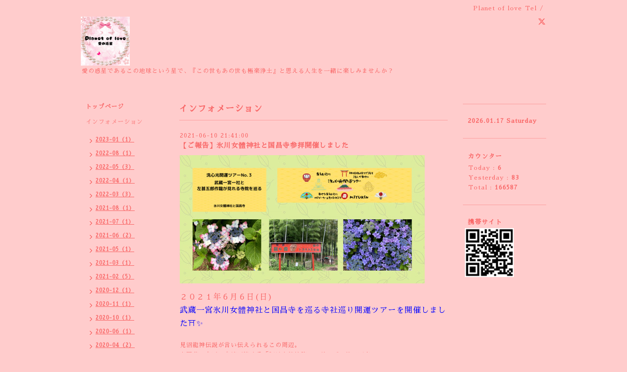

--- FILE ---
content_type: text/html; charset=utf-8
request_url: https://planetoflove.info/info/3968313
body_size: 6694
content:
<!DOCTYPE html PUBLIC "-//W3C//DTD XHTML 1.0 Transitional//EN" "http://www.w3.org/TR/xhtml1/DTD/xhtml1-transitional.dtd">
<html xmlns="http://www.w3.org/1999/xhtml" xml:lang="ja" lang="ja">
<head>
<meta http-equiv="content-type" content="text/html; charset=utf-8" />
<title>【ご報告】氷川女體神社と国昌寺参拝開催しました - Planet of love
（愛の惑星）</title>
<meta name="viewport" content="width=device-width, initial-scale=1, maximum-scale=1, user-scalable=yes" />
<meta name="keywords" content="洗心光御利益散歩" />
<meta name="description" content="２０２１年６月６日(日)武蔵一宮氷川女體神社と国昌寺を巡る寺社巡り開運ツアーを開催しました⛩✨見沼龍神伝説が言い伝えられるこの周辺。東国花の寺百ヶ寺埼玉第八番「..." />
<meta property="og:title" content="【ご報告】氷川女體神社と国昌寺参拝開催しました" />
<meta property="og:image" content="https://cdn.goope.jp/86281/210610220427-60c20ddbac111.png" />
<meta property="og:site_name" content="Planet of love
（愛の惑星）" />
<meta http-equiv="content-style-type" content="text/css" />
<meta http-equiv="content-script-type" content="text/javascript" />

<link rel="alternate" type="application/rss+xml" title="Planet of love
（愛の惑星） / RSS" href="/feed.rss" />
<style type="text/css" media="all">@import "/style.css?527044-1568887107";</style>
<script type="text/javascript" src="/assets/jquery/jquery-1.9.1.min.js"></script>
<script type="text/javascript" src="/js/tooltip.js"></script>
<script type="text/javascript" src="/assets/responsiveslides/responsiveslides.min.js"></script>
<script type="text/javascript" src="/assets/colorbox/jquery.colorbox-min.js"></script>
<script src="/js/theme_simple2/init.js"></script>

    <script>
      $(document).ready(function(){
      $("#main").find(".thickbox").colorbox({rel:'thickbox',maxWidth: '98%'});
      });
    </script>

</head>

<body id="info">
<div id="wrapper">
<div id="wrapper_inner">

<!-- ヘッダー部分ここから // -->
<div id="header">
<div id="header_inner">


    <div class="shop_title">
      <div class="shop_name shop_name_sp">Planet of love</div>
      <div class="shop_rss shop_rss_sp"><a href="/feed.rss"><img src="/img/icon/rss2.png" /></a></div>
      <div class="shop_tel shop_tel_sp">Tel&nbsp;/&nbsp;</div>
      <div class="header_social_wrap">
        
        <a href="https://twitter.com/senshinhikari" target="_blank">
          <span class="icon-twitter"></span>
        </a>
        

        

        
      </div>
    </div>


  <div class="site_title">
    <h1 class="site_logo">
      <a class="shop_sitename" href="https://planetoflove.info"><img src='//cdn.goope.jp/86281/220510214616p6uq_s.png' alt='Planet of love
（愛の惑星）' /></a>
    </h1>
    <div class="site_description site_description_smartphone">愛の惑星であるこの地球という星で、『この世もあの世も極楽浄土』と思える人生を一緒に楽しみませんか？</div>
  </div>


</div>
</div>
<!-- // ヘッダー部分ここまで -->


<div id="contents">
<div id="contents_inner">


  <!-- メイン部分ここから -->
  <div id="main">
  <div id="main_inner">

    


    
    <!----------------------------------------------

      ページ：インフォメーション

    ---------------------------------------------->
    <h2 class="page_title">インフォメーション</h2>
    <div class="info_area">
    <div class="autopagerize_page_element">

      
      <div class="info">
        <div class="info_date">
          2021-06-10 21:41:00
        </div>
        <div class="info_title">
          <a href="/info/3968313">【ご報告】氷川女體神社と国昌寺参拝開催しました</a>
        </div>
        <div class="info_photo">
          <a href='//cdn.goope.jp/86281/210610220427-60c20ddbac111.png' class='thickbox'><img src='//cdn.goope.jp/86281/210610220427-60c20ddbac111_l.jpg' alt='【ご報告】氷川女體神社と国昌寺参拝開催しました'/></a>
        </div>
        <div class="info_body wysiwyg">
          <p><span style="font-size: 12pt;">２０２１年６月６日(日)</span></p>
<p><span style="font-size: 12pt; color: #0000ff;">武蔵一宮氷川女體神社と国昌寺を巡る寺社巡り開運ツアーを開催しました⛩✨</span></p>
<p>&nbsp;</p>
<p>見沼龍神伝説が言い伝えられるこの周辺。</p>
<p>東国花の寺百ヶ寺埼玉第八番「阿日山総持院」の前のバス停で下車。</p>
<p>あじさいの花に出会いながら出発です（＾&nabla;＾）</p>
<p>「龍の森」の竹林のどこかにも龍神様がいそうです🐉</p>
<p>この日のお天気は晴れたり曇ったり、雨がパラついたり☔️</p>
<p>龍神様が参拝をお守り下さっていたように思います🐲</p>
<p>今回は、女性３名のご参加者様と私の４人で参拝でした🙏</p>
<p>まずは、真言宗智山派の総持院へ立ち寄りました。</p>
<p>花の寺だけあり、境内にはお花が綺麗に咲いていますよ🌼</p>
<p>&nbsp;</p>
<p>御朱印もいただけます👇</p>
<p><a href="https://cdn.goope.jp/86281/210610234514-60c2257ac2f4a.png" target="_blank"><img src="https://cdn.goope.jp/86281/210610234514-60c2257ac2f4a_l.jpg" alt="総寺院.png" /></a></p>
<p>&nbsp;</p>
<p>総持院参拝後、見沼用水沿いを約１０分歩き、</p>
<p>龍神伝説の開かずの門の龍の彫刻が左甚五郎作といわれる国昌寺へ🚶&zwj;♀️</p>
<p>&nbsp;</p>
<p>途中、「龍神マルコ」に出会えます🐉</p>
<p>みんなでマルコをバックに記念撮影📷</p>
<p>&nbsp;</p>
<p><a href="https://cdn.goope.jp/86281/210610230229-60c21b75bdcb2.png" target="_blank" style="font-size: 12pt;"><img src="https://cdn.goope.jp/86281/210610230229-60c21b75bdcb2_l.jpg" alt="2.png" /></a></p>
<p>&nbsp;</p>
<p>石に書かれた「ゴミはもちカエル🐸」は龍の森にありますよ(^^)</p>
<p>&nbsp;</p>
<p><a href="https://cdn.goope.jp/86281/210610230344-60c21bc0ae9a0.png" target="_blank"><img src="https://cdn.goope.jp/86281/210610230344-60c21bc0ae9a0_l.jpg" alt="3.png" /></a></p>
<p>&nbsp;</p>
<p>みんな龍神マルコの前でいい笑顔ですd(^_^o)</p>
<p>&nbsp;</p>
<p><strong><span style="font-size: 12pt;">国昌寺の開かずの門です🐉</span></strong></p>
<p><a href="https://cdn.goope.jp/86281/210610230442-60c21bfa1ea93.png" target="_blank"><img src="https://cdn.goope.jp/86281/210610230442-60c21bfa1ea93_l.jpg" alt="4.png" /></a></p>
<p>&nbsp;</p>
<p>この時は曇っていましたが、オーブの写真も撮れました◯</p>
<p>&nbsp;</p>
<p><a href="https://cdn.goope.jp/86281/210610230547-60c21c3bdfc07.png" target="_blank"><img src="https://cdn.goope.jp/86281/210610230547-60c21c3bdfc07_l.jpg" alt="5.png" /></a></p>
<p>&nbsp;</p>
<p>お天気がよければ、境内が高台にあるので富士山が綺麗に見えるのですが、</p>
<p>この日は残念ながら富士山を見ることは叶いませんでした🗻</p>
<p>&nbsp;</p>
<p><a href="https://cdn.goope.jp/86281/210610230615-60c21c577efb9.png" target="_blank"><img src="https://cdn.goope.jp/86281/210610230615-60c21c577efb9_l.jpg" alt="6.png" /></a></p>
<p>&nbsp;</p>
<p>国昌寺でも御朱印は書き置きをいただくことができます。</p>
<p>&nbsp;</p>
<p>&nbsp;</p>
<p>国昌寺参拝後、次は氷川女體神社まで歩きます🚶&zwj;♀️</p>
<p>&nbsp;</p>
<p>&nbsp;</p>
<p><a href="https://cdn.goope.jp/86281/210610230646-60c21c7629472.png" target="_blank"><img src="https://cdn.goope.jp/86281/210610230646-60c21c7629472_l.jpg" alt="7.png" /></a></p>
<p>&nbsp;</p>
<p>自然豊かなのどかな農道をなどを通ります。</p>
<p>モンシロチョウがたくさん飛んでいました🦋</p>
<p>のんびり歩くこと約３０分くらいでしょうか・・・</p>
<p>&nbsp;</p>
<p><span style="font-size: 12pt;"><strong>氷川女體神社到着です⛩</strong></span></p>
<p>&nbsp;</p>
<p><a href="https://cdn.goope.jp/86281/210610230710-60c21c8e147b2.png" target="_blank"><img src="https://cdn.goope.jp/86281/210610230710-60c21c8e147b2_l.jpg" alt="8.png" /></a></p>
<p>&nbsp;</p>
<p>拝殿をバックに記念撮影📸</p>
<p>&nbsp;</p>
<p>社務所の前に奉納された巫女人形と摂社末社</p>
<p>&nbsp;</p>
<p>&nbsp;</p>
<p><a href="https://cdn.goope.jp/86281/210610230752-60c21cb8bc9d7.png" target="_blank"><img src="https://cdn.goope.jp/86281/210610230752-60c21cb8bc9d7_l.jpg" alt="9.png" /></a></p>
<p>&nbsp;</p>
<p>以前は、摂社末社のお社の名前がわからなかったので、どの神様がお祀りされているかわからなかったのですが整備されお社に神社のお名前のお札がたてられていました。</p>
<p>知る人ぞ知る穴場という感じの神社でしたが、最近はインターネットの情報で知る人も多いのか、この日は、お正月以外わたしが参拝した中で一番参拝者が多かったです！</p>
<p>&nbsp;</p>
<p>御神木のタブの木は、コブがくまさんの顔に見えることで以前TVで出たそうです📺</p>
<p>&nbsp;</p>
<p><strong><span style="font-size: 12pt;">本殿裏手の神明社と今宮神社⛩</span></strong></p>
<p><a href="https://cdn.goope.jp/86281/210610230914-60c21d0a52cd2.png" target="_blank"><img src="https://cdn.goope.jp/86281/210610230914-60c21d0a52cd2_l.jpg" alt="10.png" /></a></p>
<p>&nbsp;</p>
<p>わたしはこの場所もとても好きです💖</p>
<p>&nbsp;</p>
<p>それから本殿の横も好きな場所♡</p>
<p>こちらはいつも光が降り注いでいるんです🌈✨</p>
<p>この時も曇っていましたが、オーブが写りました◯</p>
<p>&nbsp;</p>
<p><a href="https://cdn.goope.jp/86281/210611001734-60c22d0e6ae1a.png" target="_blank"><img src="https://cdn.goope.jp/86281/210611001734-60c22d0e6ae1a_l.jpg" alt="14.png" /></a></p>
<p>&nbsp;</p>
<p>そして、わたしの大好きな「日本の神話みくじ」をみんなで引きました＼(^^)／</p>
<p>このおみくじは「吉凶」はなく、神様のお名前とその神様がどんな神様か、そして神様からのメッセージが書かれています･:*+.(( &deg;&omega;&deg; ))/.:+</p>
<p>&nbsp;</p>
<p>今回４人が受け取った神様は・・・</p>
<p><span style="color: #ff0000;"><strong>✴︎イザナミノミコト</strong></span></p>
<p><span style="color: #ff0000;"><strong>✴︎タケミカズチノミコト</strong></span></p>
<p><span style="color: #ff0000;"><strong>✴︎ヤマサチヒコ</strong></span></p>
<p><span style="color: #ff0000;"><strong>✴︎オオゲツヒメノカミ</strong></span></p>
<p>でした☺️</p>
<p>&nbsp;</p>
<p>御朱印は４種類ありますが、１つは一宮専用の御朱印帳でないと今はいただけないものになります。</p>
<p>他は、通常、巫女人形の押印、龍の押印の３種類で各一体５００円です。</p>
<p>&nbsp;</p>
<p>氷川女體神社参拝後、神社前の磐船祭　祭祀遺跡と見沼氷川公園の山田の案山子へ</p>
<p>もぐらの穴も😂</p>
<p>&nbsp;</p>
<p><a href="https://cdn.goope.jp/86281/210610230953-60c21d31a06ed.png" target="_blank"><img src="https://cdn.goope.jp/86281/210610230953-60c21d31a06ed_l.jpg" alt="11.png" /></a></p>
<p>&nbsp;</p>
<p>&nbsp;</p>
<p>たくさん歩いたあとは、お楽しみのランチタイム🍽</p>
<p>今回はベーカリーレストランサンマルクさんでランチでした🥐</p>
<p>&nbsp;</p>
<p><a href="https://cdn.goope.jp/86281/210610231110-60c21d7eb7580.png" target="_blank"><img src="https://cdn.goope.jp/86281/210610231110-60c21d7eb7580_l.jpg" alt="12.png" /></a></p>
<p>&nbsp;</p>
<p>春の季節のコースをいただきました🍴</p>
<p>しあわせのクリームパン、甘くてめちゃくちゃおいしかったです😋</p>
<p>かなりお腹いっぱいのタイミングで出てきましたがおいしくいただけました💕</p>
<p>&nbsp;</p>
<p>お腹いっぱいになったあとは、軽く！？食後のお散歩🚶&zwj;♀️</p>
<p>サンマルク最寄りのバス停から東浦和駅までバスに乗車し、そこからたけのこ公園とよばれる公園から竹林を通り、今回参拝の龍神伝説が伝わる見沼用水開拓の資料や船が保存され文化財にも指定されている通船事業にたずさわった鈴木家住宅へ行きました🚤</p>
<p>&nbsp;</p>
<p><a href="https://cdn.goope.jp/86281/210610231322-60c21e02971fc.png" target="_blank"><img src="https://cdn.goope.jp/86281/210610231322-60c21e02971fc_l.jpg" alt="13.png" /></a></p>
<p>&nbsp;</p>
<p>帰り少し蒸しっとして汗をかいて歩くの大変でしたが、木陰の涼しい場所を選んで頑張って東浦和の駅まで戻ってきました🚶&zwj;♀️</p>
<p>ご参加いただきました皆様、お疲れ様でした🙇&zwj;♀️</p>
<p>とっても楽しい大人の遠足、参拝ができました🤗</p>
<p>ありがとうございました╰(*&acute;︶`*)╯♡</p>
<p>&nbsp;</p>
<p><strong><span style="font-size: 12pt;">次回は、2021年7月4日(日)明治神宮と東郷神社参拝です⛩</span></strong></p>
<p><span style="color: #ff0000;"><strong><span style="font-size: 12pt;">Peatixにてチケット販売中です👇</span></strong></span></p>
<p><span style="color: #0000ff; font-size: 14pt;"><a href="https://senshintour3.peatix.com/" style="color: #0000ff;">明治神宮と東郷神社</a></span></p>
<p>&nbsp;</p>
<p><span style="font-size: 12pt; color: #ff0000;">参拝代行も承ります👇</span></p>
<p><span style="color: #0000ff; font-size: 14pt;"><a href="https://senshindaiko3.peatix.com/" style="color: #0000ff;">明治神宮と東郷神社参拝代行</a></span></p>
<p>&nbsp;</p>
<p><span style="color: #ff00ff;"><strong><span style="font-size: 14pt;">神社仏閣・寺社巡り・御朱印巡り好きな方</span></strong></span></p>
<p>今回参加できなくても今後の寺社巡りのイベント情報が受け取れますのでフォローいただけると嬉しいですo(^o^)o</p>
<p><span style="color: #0000ff; font-size: 14pt;"><a href="https://senshintour.peatix.com" style="color: #0000ff;">洗心光開運ツアー</a></span></p>
<p><a href="https://cdn.goope.jp/86281/210611010006-60c2370680cc0.png" target="_blank"><img src="https://cdn.goope.jp/86281/210611010006-60c2370680cc0_l.jpg" alt="寺社巡り.png" /></a></p>
<p>&nbsp;</p>
<p><span style="color: #0000ff; font-size: 14pt;"><a href="https://senshindairi.peatix.com" style="color: #0000ff;">洗心光開運ツアー参拝代行</a></span></p>
<p><a href="https://cdn.goope.jp/86281/210611010039-60c2372786941.png" target="_blank"><img src="https://cdn.goope.jp/86281/210611010039-60c2372786941_l.jpg" alt="Peatix用寺社巡り.png" /></a></p>
<p>&nbsp;</p>
<p>皆様とお会いできる日を楽しみにしています(=&acute;&forall;｀)人(&acute;&forall;｀=)</p>
<p>&nbsp;</p>
<p>&nbsp;</p>
        </div>
      </div>
      

    </div>
    </div>
    


    


    


    


    


    


    

    

    

    


    


  </div>
  </div>
  <!-- // メイン部分ここまで -->

</div>
</div>
<!-- // contents -->


<!-- ナビゲーション部分ここから // -->
<div id="navi">
<div id="navi_inner">
  <ul>
    
    <li><a href="/"  class="navi_top">トップページ</a></li>
    
    <li><a href="/info"  class="navi_info active">インフォメーション</a><ul class="sub_navi">
<li><a href='/info/2023-01'>2023-01（1）</a></li>
<li><a href='/info/2022-08'>2022-08（1）</a></li>
<li><a href='/info/2022-05'>2022-05（3）</a></li>
<li><a href='/info/2022-04'>2022-04（1）</a></li>
<li><a href='/info/2022-03'>2022-03（3）</a></li>
<li><a href='/info/2021-08'>2021-08（1）</a></li>
<li><a href='/info/2021-07'>2021-07（1）</a></li>
<li><a href='/info/2021-06'>2021-06（2）</a></li>
<li><a href='/info/2021-05'>2021-05（1）</a></li>
<li><a href='/info/2021-03'>2021-03（1）</a></li>
<li><a href='/info/2021-02'>2021-02（5）</a></li>
<li><a href='/info/2020-12'>2020-12（1）</a></li>
<li><a href='/info/2020-11'>2020-11（1）</a></li>
<li><a href='/info/2020-10'>2020-10（1）</a></li>
<li><a href='/info/2020-06'>2020-06（1）</a></li>
<li><a href='/info/2020-04'>2020-04（2）</a></li>
<li><a href='/info/2020-03'>2020-03（2）</a></li>
<li><a href='/info/2019-12'>2019-12（2）</a></li>
<li><a href='/info/2019-10'>2019-10（1）</a></li>
</ul>
</li>
    
    <li><a href="/menu"  class="navi_menu">メニュー</a></li>
    
    <li><a href="/reservation/event/"  class="navi_event_reservation">イベント予約</a></li>
    
    <li><a href="/calendar"  class="navi_calendar">カレンダー</a></li>
    
    <li><a href="/reservation"  class="navi_reservation">予約・お申込</a></li>
    
    <li><a href="/contact"  class="navi_contact">お問い合わせ</a></li>
    
    <li><a href="/photo"  class="navi_photo">写真</a></li>
    
    <li><a href="/about"  class="navi_about">会社情報</a></li>
    
    <li><a href="/free/profile"  class="navi_free free_206330">プロフィール</a></li>
    
    <li><a href="/free/rangetu"  class="navi_free free_420592">Rangetu</a></li>
    
    <li><a href="/free/tamafude"  class="navi_free free_431515">魂筆（たまふで）</a></li>
    
  </ul>
  <br class="clear" />
</div>
<!-- ナビゲーションパーツここから // -->
<div id="navi_parts">
<div class="navi_parts_detail">
<a href="https://senshintour.peatix.com/"><img src="//cdn.goope.jp/86281/220513200852-627e3c44c1fe3.png" alt="洗心光開運ツアーPeatixグループ用バナー" /></a>
</div>
<div class="navi_parts_detail">
<a href="https://suzuri.jp/Rangetu"><img src="//cdn.goope.jp/86281/220513070111-627d83a718365.png" alt="SUZURI用バナー" /></a>
</div>
<div class="navi_parts_detail">
<a href="https://minne.com/@ran-getu"><img src="//cdn.goope.jp/86281/220513201134-627e3ce65459b.png" alt="minne用バナー" /></a>
</div>
<div class="navi_parts_detail">
<a href="https://note.com/miyukin_fun"><img src="//cdn.goope.jp/86281/220510192057-627a3c899ed9d.png" alt="note記事バナー" /></a>
</div>
<div class="navi_parts_detail">
<a href="https://www.instagram.com/ran.getu/"><img src="//cdn.goope.jp/86281/220526232135-628f8cefb6b7b.png" alt="Rangetuインスタ用" /></a>
</div>
</div>
<div id="social_widgets">
<div id="widget_twitter_follow" class="social_widget">
<div style="text-align:left;padding-bottom:10px;">
<a href="https://twitter.com/senshinhikari" class="twitter-follow-button" data-show-count="false" data-lang="ja">Follow @senshinhikari</a>
<script>!function(d,s,id){var js,fjs=d.getElementsByTagName(s)[0];if(!d.getElementById(id)){js=d.createElement(s);js.id=id;js.src="//platform.twitter.com/widgets.js";fjs.parentNode.insertBefore(js,fjs);}}(document,"script","twitter-wjs");</script>
</div>
</div>
<div id="widget_twitter_tweet" class="social_widget">
<div style="text-align:left;padding-bottom:10px;">
<a href="https://twitter.com/share" class="twitter-share-button" data-url="https://planetoflove.info" data-text="Planet of love
（愛の惑星）" data-lang="ja">Tweet</a>
<script>!function(d,s,id){var js,fjs=d.getElementsByTagName(s)[0];if(!d.getElementById(id)){js=d.createElement(s);js.id=id;js.src="https://platform.twitter.com/widgets.js";fjs.parentNode.insertBefore(js,fjs);}}(document,"script","twitter-wjs");</script>
</div>
</div>
<div  id="widget_facebook_like" class="social_widget">
<div style="text-align:left;padding-bottom:10px;">
<iframe src="//www.facebook.com/plugins/like.php?href=https%3A%2F%2Fplanetoflove.info&amp;width&amp;layout=button_count&amp;action=like&amp;show_faces=false&amp;share=true&amp;height=21&amp;appId=837439917751931" scrolling="no" frameborder="0" style="border:none; overflow:hidden; height:21px;" allowTransparency="true"></iframe>
</div>
</div>

</div>

<!-- // ナビゲーションパーツここまで -->
</div>
<!-- // ナビゲーション部分ここまで -->


<!-- サイドバー部分ここから // -->
<div id="sidebar">
<div id="sidebar_inner">

  <div class="today_area today_area_smartphone">
    <div class="today_title">2026.01.17 Saturday</div>
    
  </div>


  <div class="counter_area counter_area_smartphone">
    <div class="counter_title">カウンター</div>
    <div class="counter_today">
      Today&nbsp;:&nbsp;<span class="num">6</span>
    </div>
    <div class="counter_yesterday">
      Yesterday&nbsp;:&nbsp;<span class="num">83</span>
    </div>
    <div class="counter_total">
      Total&nbsp;:&nbsp;<span class="num">166587</span>
    </div>
  </div>


  <div class="qr_area qr_area_smartphone">
    <div class="qr_title">携帯サイト</div>
    <div class="qr_img"><img src="//r.goope.jp/qr/planetoflove"width="100" height="100" /></div>
  </div>

  

</div>

</div>
<!-- // サイドバー部分ここまで -->


<!-- フッター部分ここから // -->
<div id="footer">
<div id="footer_inner">

 <div class="shop_title_footer clearfix">
      <div class="shop_info_footer">
        <div class="shop_rss shop_rss_footer shop_rss"><a href="/feed.rss"><img src="/img/icon/rss2.png" /></a></div>
        <div class="shop_name shop_name_footer">Planet of love&nbsp; </div>
      </div>
      <div class="shop_tel shop_tel_footer"></div>
  </div>

  <div class="copy_powered">

  <div class="copyright copyright_smartphone">&copy;2026 <a href="https://planetoflove.info">Planet of love</a>. All Rights Reserved.</div>

  <div class="powered powered_smartphone">Powered by <a href="https://goope.jp/">グーペ</a> / <a href="https://admin.goope.jp/">Admin</a></div>

  </div>

  <br class="clear" />

</div>
</div>
<!-- // フッター部分ここまで -->

</div>
</div>

</body>
</html>
